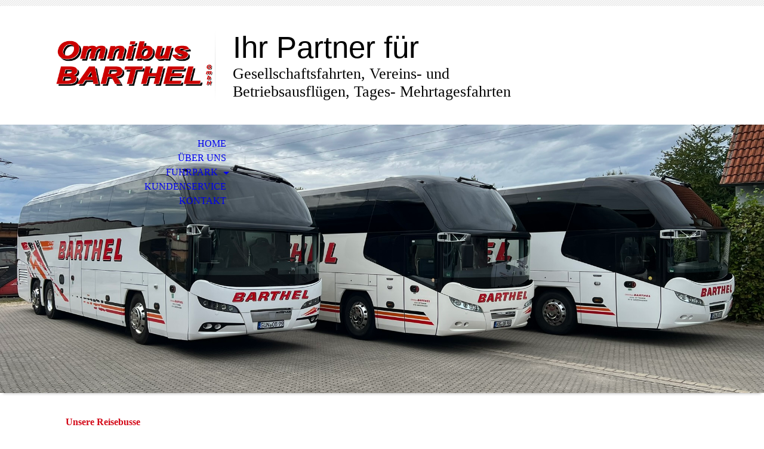

--- FILE ---
content_type: text/html; charset=utf-8
request_url: https://omnibus-barthel.de/Fuhrpark/Reisebusse
body_size: 34145
content:
<!DOCTYPE html><html lang="de"><head><meta http-equiv="Content-Type" content="text/html; charset=UTF-8"><title>Reisebusse</title><link href="https://omnibus-barthel.de/Fuhrpark/Reisebusse" rel="canonical"><meta content="Reisebusse" property="og:title"><meta content="website" property="og:type"><meta content="https://omnibus-barthel.de/Fuhrpark/Reisebusse" property="og:url"><script>
              window.beng = window.beng || {};
              window.beng.env = {
                language: "en",
                country: "US",
                mode: "deploy",
                context: "page",
                pageId: "000000805480",
                skeletonId: "",
                scope: "HTO01FLQNPPP",
                isProtected: false,
                navigationText: "Reisebusse",
                instance: "1",
                common_prefix: "https://homepagedesigner.telekom.de",
                design_common: "https://homepagedesigner.telekom.de/beng/designs/",
                design_template: "oem/cm_dh_070",
                path_design: "https://homepagedesigner.telekom.de/beng/designs/data/oem/cm_dh_070/",
                path_res: "https://homepagedesigner.telekom.de/res/",
                path_bengres: "https://homepagedesigner.telekom.de/beng/res/",
                masterDomain: "",
                preferredDomain: "",
                preprocessHostingUri: function(uri) {
                  
                    return uri || "";
                  
                },
                hideEmptyAreas: true
              };
            </script><script xmlns="http://www.w3.org/1999/xhtml" src="https://homepagedesigner.telekom.de/cm4all-beng-proxy/beng-proxy.js">;</script><link xmlns="http://www.w3.org/1999/xhtml" rel="stylesheet" href="https://homepagedesigner.telekom.de/.cm4all/e/static/3rdparty/font-awesome/css/font-awesome.min.css"></link><link rel="stylesheet" type="text/css" href="//homepagedesigner.telekom.de/.cm4all/res/static/libcm4all-js-widget/3.89.7/css/widget-runtime.css"/>

<link rel="stylesheet" type="text/css" href="//homepagedesigner.telekom.de/.cm4all/res/static/beng-editor/5.3.130/css/deploy.css"/>

<link rel="stylesheet" type="text/css" href="//homepagedesigner.telekom.de/.cm4all/res/static/libcm4all-js-widget/3.89.7/css/slideshow-common.css"/>

<script src="//homepagedesigner.telekom.de/.cm4all/res/static/jquery-1.7/jquery.js">;</script><script src="//homepagedesigner.telekom.de/.cm4all/res/static/prototype-1.7.3/prototype.js">;</script><script src="//homepagedesigner.telekom.de/.cm4all/res/static/jslib/1.4.1/js/legacy.js">;</script><script src="//homepagedesigner.telekom.de/.cm4all/res/static/libcm4all-js-widget/3.89.7/js/widget-runtime.js">;</script>

<script src="//homepagedesigner.telekom.de/.cm4all/res/static/libcm4all-js-widget/3.89.7/js/slideshow-common.js">;</script>

<script src="//homepagedesigner.telekom.de/.cm4all/res/static/beng-editor/5.3.130/js/deploy.js">;</script>

<meta name="viewport" content="width=device-width, initial-scale=1"><link rel="stylesheet" type="text/css" href="https://homepagedesigner.telekom.de/.cm4all/designs/static/oem/cm_dh_070/1767916881.7916977/css/main.css"><link rel="stylesheet" type="text/css" href="https://homepagedesigner.telekom.de/.cm4all/designs/static/oem/cm_dh_070/1767916881.7916977/css/responsive.css"><link rel="stylesheet" type="text/css" href="https://homepagedesigner.telekom.de/.cm4all/designs/static/oem/cm_dh_070/1767916881.7916977/css/cm-templates-global-style.css"><script type="text/javascript" language="javascript" src="https://homepagedesigner.telekom.de/.cm4all/designs/static/oem/cm_dh_070/1767916881.7916977/js/doubletaptogo.js"></script><script type="text/javascript" language="javascript" src="https://homepagedesigner.telekom.de/.cm4all/designs/static/oem/cm_dh_070/1767916881.7916977/js/cm_template-focus-point.js"></script><script type="text/javascript" language="javascript" src="https://homepagedesigner.telekom.de/.cm4all/designs/static/oem/cm_dh_070/1767916881.7916977/js/cm-templates-global-script.js"></script><!--$Id: template.xsl 1832 2012-03-01 10:37:09Z dominikh $--><link href="/.cm4all/handler.php/vars.css?v=20251002094823" type="text/css" rel="stylesheet"><style type="text/css">.cm-logo {background-image: url("/.cm4all/uproc.php/0/.teaserbox_5861724.png/picture-1200?_=177633dec99");
        background-position: 50% 87%;
background-size: 100% auto;
background-repeat: no-repeat;
      }</style><script type="text/javascript">window.cmLogoWidgetId = "TKOMSI_cm4all_com_widgets_Logo_23662311";
            window.cmLogoGetCommonWidget = function (){
                return new cm4all.Common.Widget({
            base    : "/Fuhrpark/Reisebusse",
            session : "",
            frame   : "",
            path    : "TKOMSI_cm4all_com_widgets_Logo_23662311"
        })
            };
            window.logoConfiguration = {
                "cm-logo-x" : "50%",
        "cm-logo-y" : "87%",
        "cm-logo-v" : "2.0",
        "cm-logo-w" : "100%",
        "cm-logo-h" : "auto",
        "cm-logo-di" : "oem/cm_dh_070",
        "cm-logo-u" : "uro-service://",
        "cm-logo-k" : "%7B%22serviceId%22%3A%220%22%2C%22path%22%3A%22%2F%22%2C%22name%22%3A%22teaserbox_5861724.png%22%2C%22type%22%3A%22image%2Fpng%22%2C%22size%22%3A15185%2C%22start%22%3A%22177633dec99%22%2C%22width%22%3A419%2C%22height%22%3A136%7D",
        "cm-logo-bc" : "",
        "cm-logo-ln" : "/Home",
        "cm-logo-ln$" : "home",
        "cm-logo-hi" : false
        ,
        _logoBaseUrl : "uro-service:\/\/",
        _logoPath : "%7B%22serviceId%22%3A%220%22%2C%22path%22%3A%22%2F%22%2C%22name%22%3A%22teaserbox_5861724.png%22%2C%22type%22%3A%22image%2Fpng%22%2C%22size%22%3A15185%2C%22start%22%3A%22177633dec99%22%2C%22width%22%3A419%2C%22height%22%3A136%7D"
        };
            jQuery(document).ready(function() {
                var href = (beng.env.mode == "deploy" ? "/" : "/Home");
                jQuery(".cm-logo").wrap("<a style='text-decoration: none;' href='" + href + "'></a>");
            });
            
          jQuery(document).ready(function() {
            var logoElement = jQuery(".cm-logo");
            logoElement.attr("role", "img");
            logoElement.attr("tabindex", "0");
            logoElement.attr("aria-label", "logo");
          });
        </script><link rel="icon" href="data:;base64,iVBORw0KGgo="/><style id="cm_table_styles"></style><style id="cm_background_queries"></style><script type="application/x-cm4all-cookie-consent" data-code=""></script></head><body ondrop="return false;" class=" device-desktop cm-deploy cm-deploy-342 cm-deploy-4x"><div class="cm-background" data-cm-qa-bg="image"></div><div class="cm-background-video" data-cm-qa-bg="video"></div><div class="cm-background-effects" data-cm-qa-bg="effect"></div><hr class="trennlinie"><div class="cm-template-wrapper cm-templates-container"><header class="head_wrapper cm_can_be_empty"><div class="cm-logo cm_can_be_empty" id="logo"> </div><div class="title_wrapper cm_can_be_empty"><div class="title cm_can_be_empty cm-templates-heading__title" id="title" style=""><span style="font-size: 21px; font-weight: 300; font-family: Lato, sans-serif;">Ihr Partner für</span></div><div class="subtitle cm_can_be_empty cm-templates-heading__subtitle" id="subtitle" style=""><span style="color: #030303;">Gesellschaftsfahrten, Vereins- und Betriebsausflügen, Tages- Mehrtagesfahrten</span></div></div><div class="search_wrapper"><aside class="sidebar cm_can_be_empty" id="widgetbar_site_10" data-cm-hintable="yes"><p> </p></aside></div></header><div class="kv_wrapper cm-template-content cm_can_be_empty"><div class="cm-kv-0 cm-template-keyvisual__media cm_can_be_empty" id="keyvisual"></div><nav id="cm_navigation"><ul id="cm_mainnavigation"><li id="cm_navigation_pid_805414"><a title="Home" href="/Home" class="cm_anchor">Home</a></li><li id="cm_navigation_pid_805452"><a title="über uns" href="/ueber-uns" class="cm_anchor">über uns</a></li><li id="cm_navigation_pid_805467" class="cm_current cm_has_subnavigation"><a title="Fuhrpark " href="/Fuhrpark" class="cm_anchor">Fuhrpark </a><ul class="cm_subnavigation" id="cm_subnavigation_pid_805467"><li id="cm_navigation_pid_805480" class="cm_current cm_has_subnavigation"><a title="Reisebusse" href="/Fuhrpark/Reisebusse" class="cm_anchor">Reisebusse</a><ul class="cm_subnavigation" id="cm_subnavigation_pid_805480"><li id="cm_navigation_pid_805656"><a title="Neoplan Cityliner N 1217 48+1" href="/Fuhrpark/Reisebusse/Neoplan-Cityliner-N-1217-48-1" class="cm_anchor">Neoplan Cityliner N 1217 48+1</a></li><li id="cm_navigation_pid_1285341"><a title="Neoplan Cityliner N 1217 53+2" href="/Fuhrpark/Reisebusse/Neoplan-Cityliner-N-1217-53-2" class="cm_anchor">Neoplan Cityliner N 1217 53+2</a></li><li id="cm_navigation_pid_805484"><a title="Neoplan Cityliner N 1218 59+2" href="/Fuhrpark/Reisebusse/Neoplan-Cityliner-N-1218-59-2" class="cm_anchor">Neoplan Cityliner N 1218 59+2</a></li><li id="cm_navigation_pid_805487"><a title="Neoplan Jetliner N 216/3 61+2" href="/Fuhrpark/Reisebusse/Neoplan-Jetliner-N-2163-61-2" class="cm_anchor">Neoplan Jetliner N 216/3 61+2</a></li></ul></li><li id="cm_navigation_pid_805481"><a title="Linienbusse" href="/Fuhrpark/Linienbusse" class="cm_anchor">Linienbusse</a></li></ul></li><li id="cm_navigation_pid_805411"><a title="Kundenservice" href="/Kundenservice" class="cm_anchor">Kundenservice</a></li><li id="cm_navigation_pid_805409"><a title="Kontakt" href="/Kontakt" class="cm_anchor">Kontakt</a></li></ul></nav></div><div class="content_wrapper cm-template-content"><main class="content_main_dho cm-template-content__main cm-templates-text" id="content_main" data-cm-hintable="yes"><h1><span style="color: #d30918;">Unsere Reisebusse</span></h1><div class="clearFloating" style="clear:both;height: 0px; width: auto;"></div><div id="widgetcontainer_TKOMSI_cm4all_com_widgets_UroPhoto_27752929" class="
				    cm_widget_block
					cm_widget cm4all_com_widgets_UroPhoto cm_widget_block_center" style="width:100%; max-width:2048px; "><div class="cm_widget_anchor"><a name="TKOMSI_cm4all_com_widgets_UroPhoto_27752929" id="widgetanchor_TKOMSI_cm4all_com_widgets_UroPhoto_27752929"><!--cm4all.com.widgets.UroPhoto--></a></div><div xmlns="http://www.w3.org/1999/xhtml" data-uro-type="image" style="width:100%;height:100%;" id="uroPhotoOuterTKOMSI_cm4all_com_widgets_UroPhoto_27752929">            <picture><source srcset="/.cm4all/uproc.php/0/.IMG_1731.JPEG/picture-1600?_=1991582e3c8 1x, /.cm4all/uproc.php/0/.IMG_1731.JPEG/picture-2600?_=1991582e3c8 2x" media="(min-width:800px)"><source srcset="/.cm4all/uproc.php/0/.IMG_1731.JPEG/picture-1200?_=1991582e3c8 1x, /.cm4all/uproc.php/0/.IMG_1731.JPEG/picture-1600?_=1991582e3c8 2x" media="(min-width:600px)"><source srcset="/.cm4all/uproc.php/0/.IMG_1731.JPEG/picture-800?_=1991582e3c8 1x, /.cm4all/uproc.php/0/.IMG_1731.JPEG/picture-1200?_=1991582e3c8 2x" media="(min-width:400px)"><source srcset="/.cm4all/uproc.php/0/.IMG_1731.JPEG/picture-400?_=1991582e3c8 1x, /.cm4all/uproc.php/0/.IMG_1731.JPEG/picture-800?_=1991582e3c8 2x" media="(min-width:200px)"><source srcset="/.cm4all/uproc.php/0/.IMG_1731.JPEG/picture-200?_=1991582e3c8 1x, /.cm4all/uproc.php/0/.IMG_1731.JPEG/picture-400?_=1991582e3c8 2x" media="(min-width:100px)"><img src="/.cm4all/uproc.php/0/.IMG_1731.JPEG/picture-200?_=1991582e3c8" data-uro-original="/.cm4all/uproc.php/0/IMG_1731.JPEG?_=1991582e3c8" onerror="uroGlobal().util.error(this, '', 'uro-widget')" data-uro-width="2048" data-uro-height="1536" alt="" style="width:100%;" title="" loading="lazy"></picture>
<span></span></div></div><div class="clearFloating" style="clear:both;height: 0px; width: auto;"></div><div id="widgetcontainer_TKOMSI_cm4all_com_widgets_UroPhoto_23664755" class="cm_widget cm4all_com_widgets_UroPhoto cm_widget_float_left" style="width:38.2%; max-width:800px; "><div class="cm_widget_anchor"><a name="TKOMSI_cm4all_com_widgets_UroPhoto_23664755" id="widgetanchor_TKOMSI_cm4all_com_widgets_UroPhoto_23664755"><!--cm4all.com.widgets.UroPhoto--></a></div><div xmlns="http://www.w3.org/1999/xhtml" data-uro-type="image" style="width:100%;height:100%;" id="uroPhotoOuterTKOMSI_cm4all_com_widgets_UroPhoto_23664755"><a href="/Fuhrpark/Reisebusse/Neoplan-Cityliner-N-1217-48-1" style="border:none">            <picture><source srcset="/.cm4all/uproc.php/0/.cache_5951632.jpg/picture-1600?_=177633e20c0 1x, /.cm4all/uproc.php/0/.cache_5951632.jpg/picture-2600?_=177633e20c0 2x" media="(min-width:800px)"><source srcset="/.cm4all/uproc.php/0/.cache_5951632.jpg/picture-1200?_=177633e20c0 1x, /.cm4all/uproc.php/0/.cache_5951632.jpg/picture-1600?_=177633e20c0 2x" media="(min-width:600px)"><source srcset="/.cm4all/uproc.php/0/.cache_5951632.jpg/picture-800?_=177633e20c0 1x, /.cm4all/uproc.php/0/.cache_5951632.jpg/picture-1200?_=177633e20c0 2x" media="(min-width:400px)"><source srcset="/.cm4all/uproc.php/0/.cache_5951632.jpg/picture-400?_=177633e20c0 1x, /.cm4all/uproc.php/0/.cache_5951632.jpg/picture-800?_=177633e20c0 2x" media="(min-width:200px)"><source srcset="/.cm4all/uproc.php/0/.cache_5951632.jpg/picture-200?_=177633e20c0 1x, /.cm4all/uproc.php/0/.cache_5951632.jpg/picture-400?_=177633e20c0 2x" media="(min-width:100px)"><img src="/.cm4all/uproc.php/0/.cache_5951632.jpg/picture-200?_=177633e20c0" data-uro-original="/.cm4all/uproc.php/0/cache_5951632.jpg?_=177633e20c0" onerror="uroGlobal().util.error(this, '', 'uro-widget')" data-uro-width="800" data-uro-height="519" alt="" style="width:100%;" title="" loading="lazy"></picture>
<span></span></a></div></div><p> <a href="/Fuhrpark/Reisebusse/Neoplan-Cityliner-N-1217-48-1" class="cm_anchor">Neoplan Cityliner N 1217 48+1</a> <br></p><p><br></p><p><br></p><p><br></p><p><br></p><div class="clearFloating" style="clear:both;height: 0px; width: auto;"></div><div id="widgetcontainer_TKOMSI_cm4all_com_widgets_UroPhoto_27752988" class="cm_widget cm4all_com_widgets_UroPhoto cm_widget_float_left" style="width:38.2%; max-width:2048px; "><div class="cm_widget_anchor"><a name="TKOMSI_cm4all_com_widgets_UroPhoto_27752988" id="widgetanchor_TKOMSI_cm4all_com_widgets_UroPhoto_27752988"><!--cm4all.com.widgets.UroPhoto--></a></div><div xmlns="http://www.w3.org/1999/xhtml" data-uro-type="image" style="width:100%;height:100%;" id="uroPhotoOuterTKOMSI_cm4all_com_widgets_UroPhoto_27752988"><a href="/Fuhrpark/Reisebusse/Neoplan-Cityliner-N-1217-53-2" style="border:none">            <picture><source srcset="/.cm4all/uproc.php/0/.IMG_1730.JPEG/picture-1600?_=199157feba8 1x, /.cm4all/uproc.php/0/.IMG_1730.JPEG/picture-2600?_=199157feba8 2x" media="(min-width:800px)"><source srcset="/.cm4all/uproc.php/0/.IMG_1730.JPEG/picture-1200?_=199157feba8 1x, /.cm4all/uproc.php/0/.IMG_1730.JPEG/picture-1600?_=199157feba8 2x" media="(min-width:600px)"><source srcset="/.cm4all/uproc.php/0/.IMG_1730.JPEG/picture-800?_=199157feba8 1x, /.cm4all/uproc.php/0/.IMG_1730.JPEG/picture-1200?_=199157feba8 2x" media="(min-width:400px)"><source srcset="/.cm4all/uproc.php/0/.IMG_1730.JPEG/picture-400?_=199157feba8 1x, /.cm4all/uproc.php/0/.IMG_1730.JPEG/picture-800?_=199157feba8 2x" media="(min-width:200px)"><source srcset="/.cm4all/uproc.php/0/.IMG_1730.JPEG/picture-200?_=199157feba8 1x, /.cm4all/uproc.php/0/.IMG_1730.JPEG/picture-400?_=199157feba8 2x" media="(min-width:100px)"><img src="/.cm4all/uproc.php/0/.IMG_1730.JPEG/picture-200?_=199157feba8" data-uro-original="/.cm4all/uproc.php/0/IMG_1730.JPEG?_=199157feba8" onerror="uroGlobal().util.error(this, '', 'uro-widget')" data-uro-width="2048" data-uro-height="1536" alt="" style="width:100%;" title="" loading="lazy"></picture>
<span></span></a></div></div><p><a href="/Fuhrpark/Reisebusse/Neoplan-Cityliner-N-1217-53-2" class="cm_anchor">Neoplan Cityliner N 1217 53+2<br></a><br></p><p><br></p><div class="clearFloating" style="clear:both;height: 0px; width: auto;"></div><div id="widgetcontainer_TKOMSI_cm4all_com_widgets_UroPhoto_23664761" class="cm_widget cm4all_com_widgets_UroPhoto cm_widget_float_left" style="width:38.2%; max-width:800px; "><div class="cm_widget_anchor"><a name="TKOMSI_cm4all_com_widgets_UroPhoto_23664761" id="widgetanchor_TKOMSI_cm4all_com_widgets_UroPhoto_23664761"><!--cm4all.com.widgets.UroPhoto--></a></div><div xmlns="http://www.w3.org/1999/xhtml" data-uro-type="image" style="width:100%;height:100%;" id="uroPhotoOuterTKOMSI_cm4all_com_widgets_UroPhoto_23664761"><a href="/Fuhrpark/Reisebusse/Neoplan-Cityliner-N-1218-59-2" style="border:none">            <picture><source srcset="/.cm4all/uproc.php/0/.cache_5871219.jpg/picture-1600?_=177633e43e8 1x, /.cm4all/uproc.php/0/.cache_5871219.jpg/picture-2600?_=177633e43e8 2x" media="(min-width:800px)"><source srcset="/.cm4all/uproc.php/0/.cache_5871219.jpg/picture-1200?_=177633e43e8 1x, /.cm4all/uproc.php/0/.cache_5871219.jpg/picture-1600?_=177633e43e8 2x" media="(min-width:600px)"><source srcset="/.cm4all/uproc.php/0/.cache_5871219.jpg/picture-800?_=177633e43e8 1x, /.cm4all/uproc.php/0/.cache_5871219.jpg/picture-1200?_=177633e43e8 2x" media="(min-width:400px)"><source srcset="/.cm4all/uproc.php/0/.cache_5871219.jpg/picture-400?_=177633e43e8 1x, /.cm4all/uproc.php/0/.cache_5871219.jpg/picture-800?_=177633e43e8 2x" media="(min-width:200px)"><source srcset="/.cm4all/uproc.php/0/.cache_5871219.jpg/picture-200?_=177633e43e8 1x, /.cm4all/uproc.php/0/.cache_5871219.jpg/picture-400?_=177633e43e8 2x" media="(min-width:100px)"><img src="/.cm4all/uproc.php/0/.cache_5871219.jpg/picture-200?_=177633e43e8" data-uro-original="/.cm4all/uproc.php/0/cache_5871219.jpg?_=177633e43e8" onerror="uroGlobal().util.error(this, '', 'uro-widget')" data-uro-width="800" data-uro-height="600" alt="" style="width:100%;" title="" loading="lazy"></picture>
<span></span></a></div></div><p> <a href="/Fuhrpark/Reisebusse/Neoplan-Cityliner-N-1218-59-2" class="cm_anchor">Neoplan Cityliner N 1218 59</a>+2</p><p><br></p><p><br></p><p><br></p><p><br></p><div class="clearFloating" style="clear:both;height: 0px; width: auto;"></div><div id="widgetcontainer_TKOMSI_cm4all_com_widgets_UroPhoto_23664795" class="cm_widget cm4all_com_widgets_UroPhoto cm_widget_float_left" style="width:38.2%; max-width:800px; "><div class="cm_widget_anchor"><a name="TKOMSI_cm4all_com_widgets_UroPhoto_23664795" id="widgetanchor_TKOMSI_cm4all_com_widgets_UroPhoto_23664795"><!--cm4all.com.widgets.UroPhoto--></a></div><div xmlns="http://www.w3.org/1999/xhtml" data-uro-type="image" style="width:100%;height:100%;" id="uroPhotoOuterTKOMSI_cm4all_com_widgets_UroPhoto_23664795"><a href="/Fuhrpark/Reisebusse/Neoplan-Jetliner-N-2163-61-2" style="border:none">            <picture><source srcset="/.cm4all/uproc.php/0/.cache_5871731.jpg/picture-1600?_=177633e2c78 1x, /.cm4all/uproc.php/0/.cache_5871731.jpg/picture-2600?_=177633e2c78 2x" media="(min-width:800px)"><source srcset="/.cm4all/uproc.php/0/.cache_5871731.jpg/picture-1200?_=177633e2c78 1x, /.cm4all/uproc.php/0/.cache_5871731.jpg/picture-1600?_=177633e2c78 2x" media="(min-width:600px)"><source srcset="/.cm4all/uproc.php/0/.cache_5871731.jpg/picture-800?_=177633e2c78 1x, /.cm4all/uproc.php/0/.cache_5871731.jpg/picture-1200?_=177633e2c78 2x" media="(min-width:400px)"><source srcset="/.cm4all/uproc.php/0/.cache_5871731.jpg/picture-400?_=177633e2c78 1x, /.cm4all/uproc.php/0/.cache_5871731.jpg/picture-800?_=177633e2c78 2x" media="(min-width:200px)"><source srcset="/.cm4all/uproc.php/0/.cache_5871731.jpg/picture-200?_=177633e2c78 1x, /.cm4all/uproc.php/0/.cache_5871731.jpg/picture-400?_=177633e2c78 2x" media="(min-width:100px)"><img src="/.cm4all/uproc.php/0/.cache_5871731.jpg/picture-200?_=177633e2c78" data-uro-original="/.cm4all/uproc.php/0/cache_5871731.jpg?_=177633e2c78" onerror="uroGlobal().util.error(this, '', 'uro-widget')" data-uro-width="800" data-uro-height="450" alt="" style="width:100%;" title="" loading="lazy"></picture>
<span></span></a></div></div><p> <a href="/Fuhrpark/Reisebusse/Neoplan-Jetliner-N-2163-61-2" class="cm_anchor">Neoplan Jetliner N 216/3 61+2</a> <br></p><div id="cm_bottom_clearer" style="clear: both;" contenteditable="false"></div></main><div class="sidebar_wrapper cm-templates-sidebar-wrapper cm_can_be_empty"><aside class="sidebar cm_can_be_empty" id="widgetbar_site_1" data-cm-hintable="yes"><p> </p><h2 style='text-align: center; font-family: "Century Gothic", "Avant Garde", Muli, sans-serif; font-size: 17px;'><span style="color: #d30918;">Hier finden Sie uns</span></h2><p style="text-align: center;"><span style="color: #030303;">Omnibus Barthel GmbH</span></p><div style="text-align: center;"><span style="color: #030303;">Ansbacher Str. 15 a</span></div><div style="text-align: center;"><span style="color: #030303;">91710 Gunzenhausen</span></div><p> </p><p style="text-align: center;"><span style='font-family: "Century Gothic", "Avant Garde", Muli, sans-serif; font-size: 17px; font-weight: 700;'>Kontakt</span><br></p><p style="text-align: center;"><span style="color: #030303;">Rufen Sie einfach an unter</span><br></p><p style="text-align: center;"><span style="color: #030303;"> </span><span style="color: #030303;">09831 7879</span></p><p style="text-align: center;"><span style="color: #030303;"> </span><span style="color: #030303;">oder nutzen Sie unser Kontaktformular.</span></p><p><br></p><p> </p><p> </p><p><br></p></aside><aside class="sidebar cm_can_be_empty" id="widgetbar_page_1" data-cm-hintable="yes"><p> </p></aside></div></div><div class="footer_sidebar cm-templates-sidebar-footer cm_can_be_empty"><aside class="sidebar_bottom sidebar cm_can_be_empty" id="widgetbar_site_11" data-cm-hintable="yes"><h3>ANSCHRIFT</h3><p>Ansbacher Straße 15 a</p><p>91710 Gunzenhausen</p></aside><aside class="sidebar_bottom sidebar cm_can_be_empty" id="widgetbar_site_12" data-cm-hintable="yes"><h3>TELEFON</h3><p>&lt;+49(0)9831 7879<br></p><h3 style="color: #aad500;"><br></h3></aside><aside class="sidebar_bottom sidebar cm_can_be_empty" id="widgetbar_site_13" data-cm-hintable="yes"><h3>E-MAIL</h3><p>info@omnibus-barthel.de</p></aside><aside class="sidebar_bottom sidebar cm_can_be_empty" id="widgetbar_site_14" data-cm-hintable="yes"><h3><br></h3></aside></div><footer class="cm-templates-footer cm_can_be_empty" id="footer" data-cm-hintable="yes"><span style="font-size: 10px;"><a href="/Kontakt" class="cm_anchor">Kontakt</a>          <a href="/Datenschutz" class="cm_anchor">Datenschutz</a>          <a href="/Impressum" class="cm_anchor">Impressum</a></span><br></footer></div><div class="cm_widget_anchor"><a name="TKOMSI_cm4all_com_widgets_CookiePolicy_23662312" id="widgetanchor_TKOMSI_cm4all_com_widgets_CookiePolicy_23662312"><!--cm4all.com.widgets.CookiePolicy--></a></div><div style="display:none" class="cm-wp-container cm4all-cookie-policy-placeholder-template"><div class="cm-wp-header"><h4 class="cm-wp-header__headline">Externe Inhalte</h4><p class="cm-wp-header__text">Die an dieser Stelle vorgesehenen Inhalte können aufgrund Ihrer aktuellen <a class="cm-wp-header__link" href="#" onclick="openCookieSettings();return false;">Cookie-Einstellungen</a> nicht angezeigt werden.</p></div><div class="cm-wp-content"><div class="cm-wp-content__control"><label aria-checked="false" role="switch" tabindex="0" class="cm-wp-content-switcher"><input tabindex="-1" type="checkbox" class="cm-wp-content-switcher__checkbox" /><span class="cm-wp-content-switcher__label">Drittanbieter-Inhalte</span></label></div><p class="cm-wp-content__text">Diese Webseite bietet möglicherweise Inhalte oder Funktionalitäten an, die von Drittanbietern eigenverantwortlich zur Verfügung gestellt werden. Diese Drittanbieter können eigene Cookies setzen, z.B. um die Nutzeraktivität zu verfolgen oder ihre Angebote zu personalisieren und zu optimieren.</p></div></div><div aria-labelledby="cookieSettingsDialogTitle" role="dialog" style="position: fixed;" class="cm-cookie-container cm-hidden" id="cookieSettingsDialog"><div class="cm-cookie-header"><h4 id="cookieSettingsDialogTitle" class="cm-cookie-header__headline">Cookie-Einstellungen</h4><div autofocus="autofocus" tabindex="0" role="button" class="cm-cookie-header__close-button" title="Schließen"></div></div><div aria-describedby="cookieSettingsDialogContent" class="cm-cookie-content"><p id="cookieSettingsDialogContent" class="cm-cookie-content__text">Diese Webseite verwendet Cookies, um Besuchern ein optimales Nutzererlebnis zu bieten. Bestimmte Inhalte von Drittanbietern werden nur angezeigt, wenn die entsprechende Option aktiviert ist. Die Datenverarbeitung kann dann auch in einem Drittland erfolgen. Weitere Informationen hierzu in der Datenschutzerklärung.</p><div class="cm-cookie-content__controls"><div class="cm-cookie-controls-container"><div class="cm-cookie-controls cm-cookie-controls--essential"><div class="cm-cookie-flex-wrapper"><label aria-details="cookieSettingsEssentialDetails" aria-labelledby="cookieSettingsEssentialLabel" aria-checked="true" role="switch" tabindex="0" class="cm-cookie-switch-wrapper"><input tabindex="-1" id="cookieSettingsEssential" type="checkbox" disabled="disabled" checked="checked" /><span></span></label><div class="cm-cookie-expand-wrapper"><span id="cookieSettingsEssentialLabel">Technisch notwendige</span><div tabindex="0" aria-controls="cookieSettingsEssentialDetails" aria-expanded="false" role="button" class="cm-cookie-content-expansion-button" title="Erweitern / Zuklappen"></div></div></div><div class="cm-cookie-content-expansion-text" id="cookieSettingsEssentialDetails">Diese Cookies sind zum Betrieb der Webseite notwendig, z.B. zum Schutz vor Hackerangriffen und zur Gewährleistung eines konsistenten und der Nachfrage angepassten Erscheinungsbilds der Seite.</div></div><div class="cm-cookie-controls cm-cookie-controls--statistic"><div class="cm-cookie-flex-wrapper"><label aria-details="cookieSettingsStatisticsDetails" aria-labelledby="cookieSettingsStatisticsLabel" aria-checked="false" role="switch" tabindex="0" class="cm-cookie-switch-wrapper"><input tabindex="-1" id="cookieSettingsStatistics" type="checkbox" /><span></span></label><div class="cm-cookie-expand-wrapper"><span id="cookieSettingsStatisticsLabel">Analytische</span><div tabindex="0" aria-controls="cookieSettingsStatisticsDetails" aria-expanded="false" role="button" class="cm-cookie-content-expansion-button" title="Erweitern / Zuklappen"></div></div></div><div class="cm-cookie-content-expansion-text" id="cookieSettingsStatisticsDetails">Diese Cookies werden verwendet, um das Nutzererlebnis weiter zu optimieren. Hierunter fallen auch Statistiken, die dem Webseitenbetreiber von Drittanbietern zur Verfügung gestellt werden, sowie die Ausspielung von personalisierter Werbung durch die Nachverfolgung der Nutzeraktivität über verschiedene Webseiten.</div></div><div class="cm-cookie-controls cm-cookie-controls--third-party"><div class="cm-cookie-flex-wrapper"><label aria-details="cookieSettingsThirdpartyDetails" aria-labelledby="cookieSettingsThirdpartyLabel" aria-checked="false" role="switch" tabindex="0" class="cm-cookie-switch-wrapper"><input tabindex="-1" id="cookieSettingsThirdparty" type="checkbox" /><span></span></label><div class="cm-cookie-expand-wrapper"><span id="cookieSettingsThirdpartyLabel">Drittanbieter-Inhalte</span><div tabindex="0" aria-controls="cookieSettingsThirdpartyDetails" aria-expanded="false" role="button" class="cm-cookie-content-expansion-button" title="Erweitern / Zuklappen"></div></div></div><div class="cm-cookie-content-expansion-text" id="cookieSettingsThirdpartyDetails">Diese Webseite bietet möglicherweise Inhalte oder Funktionalitäten an, die von Drittanbietern eigenverantwortlich zur Verfügung gestellt werden. Diese Drittanbieter können eigene Cookies setzen, z.B. um die Nutzeraktivität zu verfolgen oder ihre Angebote zu personalisieren und zu optimieren.</div></div></div><div class="cm-cookie-content-button"><div tabindex="0" role="button" onclick="rejectAllCookieTypes(); setTimeout(saveCookieSettings, 400);" class="cm-cookie-button cm-cookie-content-button--reject-all"><span>Ablehnen</span></div><div tabindex="0" role="button" onclick="selectAllCookieTypes(); setTimeout(saveCookieSettings, 400);" class="cm-cookie-button cm-cookie-content-button--accept-all"><span>Alle akzeptieren</span></div><div tabindex="0" role="button" onclick="saveCookieSettings();" class="cm-cookie-button cm-cookie-content-button--save"><span>Speichern</span></div></div></div></div><div class="cm-cookie-footer"><a    href="/Datenschutz" class="cm-cookie-footer__link">Mehr Informationen</a></div></div><script type="text/javascript">
      Common.loadCss("/.cm4all/widgetres.php/cm4all.com.widgets.CookiePolicy/show.css?v=3.3.29");
    </script><script data-tracking="true" data-cookie-settings-enabled="true" src="https://homepagedesigner.telekom.de/.cm4all/widgetres.php/cm4all.com.widgets.CookiePolicy/show.js?v=3.3.29" defer="defer" id="cookieSettingsScript"></script><noscript ><div style="position:absolute;bottom:0;" id="statdiv"><img alt="" height="1" width="1" src="https://homepagedesigner.telekom.de/.cm4all/_pixel.img?site=1667180-45Zu6WYU&amp;page=pid_805480&amp;path=%2FFuhrpark%2FReisebusse&amp;nt=Reisebusse"/></div></noscript><script  type="text/javascript">//<![CDATA[
            document.body.insertAdjacentHTML('beforeend', '<div style="position:absolute;bottom:0;" id="statdiv"><img alt="" height="1" width="1" src="https://homepagedesigner.telekom.de/.cm4all/_pixel.img?site=1667180-45Zu6WYU&amp;page=pid_805480&amp;path=%2FFuhrpark%2FReisebusse&amp;nt=Reisebusse&amp;domain='+escape(document.location.hostname)+'&amp;ref='+escape(document.referrer)+'"/></div>');
        //]]></script><div style="display: none;" id="keyvisualWidgetVideosContainer"></div><style type="text/css">.cm-kv-0 {
background-position: center;
background-repeat: no-repeat;
}
            @media(min-width: 100px), (min-resolution: 72dpi), (-webkit-min-device-pixel-ratio: 1) {.cm-kv-0{background-image:url("/.cm4all/uproc.php/0/.IMG_1731.JPEG/picture-200?_=1991582f500");}}@media(min-width: 100px), (min-resolution: 144dpi), (-webkit-min-device-pixel-ratio: 2) {.cm-kv-0{background-image:url("/.cm4all/uproc.php/0/.IMG_1731.JPEG/picture-400?_=1991582f500");}}@media(min-width: 200px), (min-resolution: 72dpi), (-webkit-min-device-pixel-ratio: 1) {.cm-kv-0{background-image:url("/.cm4all/uproc.php/0/.IMG_1731.JPEG/picture-400?_=1991582f500");}}@media(min-width: 200px), (min-resolution: 144dpi), (-webkit-min-device-pixel-ratio: 2) {.cm-kv-0{background-image:url("/.cm4all/uproc.php/0/.IMG_1731.JPEG/picture-800?_=1991582f500");}}@media(min-width: 400px), (min-resolution: 72dpi), (-webkit-min-device-pixel-ratio: 1) {.cm-kv-0{background-image:url("/.cm4all/uproc.php/0/.IMG_1731.JPEG/picture-800?_=1991582f500");}}@media(min-width: 400px), (min-resolution: 144dpi), (-webkit-min-device-pixel-ratio: 2) {.cm-kv-0{background-image:url("/.cm4all/uproc.php/0/.IMG_1731.JPEG/picture-1200?_=1991582f500");}}@media(min-width: 600px), (min-resolution: 72dpi), (-webkit-min-device-pixel-ratio: 1) {.cm-kv-0{background-image:url("/.cm4all/uproc.php/0/.IMG_1731.JPEG/picture-1200?_=1991582f500");}}@media(min-width: 600px), (min-resolution: 144dpi), (-webkit-min-device-pixel-ratio: 2) {.cm-kv-0{background-image:url("/.cm4all/uproc.php/0/.IMG_1731.JPEG/picture-1600?_=1991582f500");}}@media(min-width: 800px), (min-resolution: 72dpi), (-webkit-min-device-pixel-ratio: 1) {.cm-kv-0{background-image:url("/.cm4all/uproc.php/0/.IMG_1731.JPEG/picture-1600?_=1991582f500");}}@media(min-width: 800px), (min-resolution: 144dpi), (-webkit-min-device-pixel-ratio: 2) {.cm-kv-0{background-image:url("/.cm4all/uproc.php/0/.IMG_1731.JPEG/picture-2600?_=1991582f500");}}
</style><style type="text/css">
			#keyvisual {
				overflow: hidden;
			}
			.kv-video-wrapper {
				width: 100%;
				height: 100%;
				position: relative;
			}
			</style><script type="text/javascript">
				jQuery(document).ready(function() {
					function moveTempVideos(slideshow, isEditorMode) {
						var videosContainer = document.getElementById('keyvisualWidgetVideosContainer');
						if (videosContainer) {
							while (videosContainer.firstChild) {
								var div = videosContainer.firstChild;
								var divPosition = div.className.substring('cm-kv-0-tempvideo-'.length);
								if (isEditorMode && parseInt(divPosition) > 1) {
									break;
								}
								videosContainer.removeChild(div);
								if (div.nodeType == Node.ELEMENT_NODE) {
									var pos = '';
									if (slideshow) {
										pos = '-' + divPosition;
									}
									var kv = document.querySelector('.cm-kv-0' + pos);
									if (kv) {
										if (!slideshow) {
											var wrapperDiv = document.createElement("div"); 
											wrapperDiv.setAttribute("class", "kv-video-wrapper");
											kv.insertBefore(wrapperDiv, kv.firstChild);
											kv = wrapperDiv;
										}
										while (div.firstChild) {
											kv.appendChild(div.firstChild);
										}
										if (!slideshow) {
											break;
										}
									}
								}
							}
						}
					}

					function kvClickAction(mode, href) {
						if (mode == 'internal') {
							if (!window.top.syntony || !/_home$/.test(window.top.syntony.bifmState)) {
								window.location.href = href;
							}
						} else if (mode == 'external') {
							var a = document.createElement('a');
							a.href = href;
							a.target = '_blank';
							a.rel = 'noreferrer noopener';
							a.click();
						}
					}

					var keyvisualElement = jQuery("[cm_type=keyvisual]");
					if(keyvisualElement.length == 0){
						keyvisualElement = jQuery("#keyvisual");
					}
					if(keyvisualElement.length == 0){
						keyvisualElement = jQuery("[class~=cm-kv-0]");
					}
				
						keyvisualElement.attr("role", "img");
						keyvisualElement.attr("tabindex", "0");
						keyvisualElement.attr("aria-label", "hauptgrafik");
					
					moveTempVideos(false, false);
					var video = document.querySelector('#keyvisual video');
					if (video) {
						video.play();
					}
				
			});
		</script></body></html>
